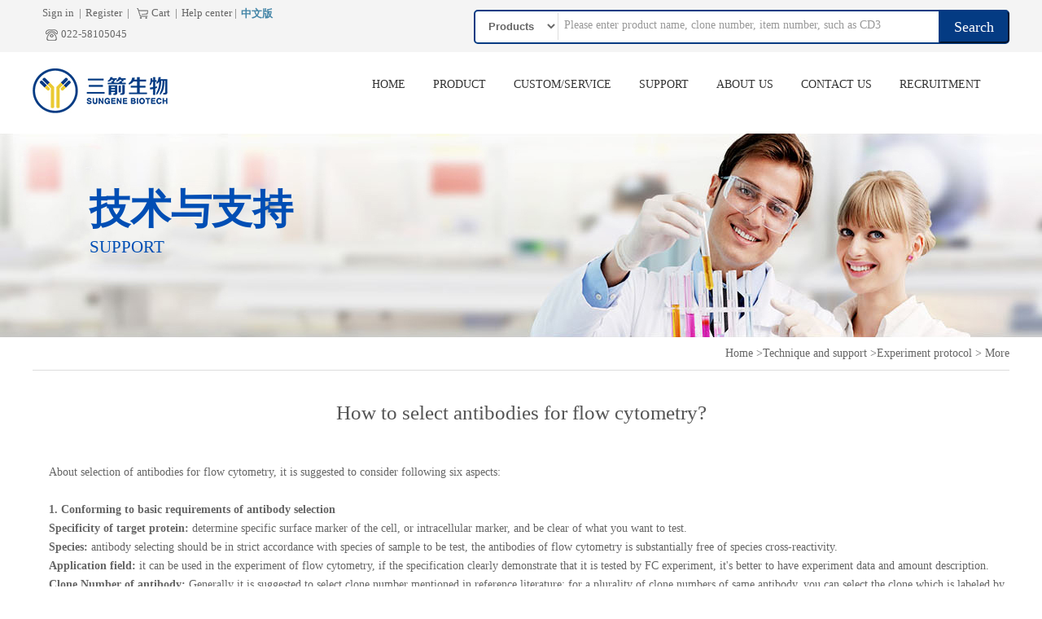

--- FILE ---
content_type: text/html; charset=utf-8
request_url: http://www.sungenebiotech.com/en/index.php?m=Content&a=details&catid=11&id=21
body_size: 4954
content:
<!DOCTYPE html PUBLIC "-//W3C//DTD XHTML 1.0 Strict//EN" "http://www.w3.org/TR/xhtml1/DTD/xhtml1-strict.dtd">

<html xmlns="http://www.w3.org/1999/xhtml" lang="zh-CN">
<head>
<title>三箭生物官网</title>
<meta http-equiv="Content-Type" content="text/html; charset=utf-8" />
<meta name="description" content="三箭生物官网" />
<meta name="keywords" content="三箭生物官网,三箭生物" />
<link rel="stylesheet" href="/en/Public/css/reset.css" />
<link rel="stylesheet" href="/en/Public/css/css.css" />
<link rel="stylesheet" href="/en/Public/css/style.css" />
<script type="text/javascript" src="/en/Public/js/jquery.js"></script>
<script type="text/javascript" src="/en/Public/js/jquery.nav.js"></script>
<script type="text/javascript" src="/en/Public/js/slideshow.js"></script>
</head>

<body>
<div class="container">
<div class="header">
  <div class="header_top">
  <div class="header_top_nei">
    <div class="header_top_1">
      <div class="header_top_1left">
        <p>
                    <span><a href="/en/index.php?m=Member&a=login">Sign in</a>&nbsp;&nbsp;|</span> 
          <span><a href="/en/index.php?m=Member&a=register">Register</a>&nbsp;&nbsp;|</span>
                    <span><img src="/en/Public/images/gwc.png"><a href="/en/index.php?m=Order&a=buycar&cls=4">Cart &nbsp;|</a></span> 
          <span><a href="/en/index.php?m=Page&a=page&catid=24&cid=25">Help center  |</a></span> 
          <b><a href="http://www.sungenebiotech.com/">中文版</a></b> 
        </p>
        <p><img src="/en/Public/images/dh.png">022-58105045</p>
      </div>
      <div class="header_top_1right">
        <div class="ssk"> <span>
          <select id="proid" class="ssk_xx">
            <option value="0">Products</option>
            <option value="51">Antibodies for flow cytometry</option>
            <option value="52">Functional antibodies</option>
            <option value="53">loading control antibodies</option>
            <option value="54">Tag antibodies</option>
            <option value="55">Pathology antibodies & Kits</option>
            <option value="56">Fluorescent/Enzyme-labeled secondary antibodies</option>
            <option value="58">Detection Products For Cell Apoptosis</option>
            <option value="59">Cell Cycle Detection Products</option>
            <option value="57">同型对照抗体</option>
          </select>
          </span> <span>
          <input type="text" value="Please enter product name, clone number, item number, such as CD3" onfocus="if(value=='Please enter product name, clone number, item number, such as CD3') {value=''}" onblur="if (value=='') {value='Please enter product name, clone number, item number, such as CD3'}" class="ssk_sr" id="searchname">
          </span> <span>
          <input type="button" value="Search" class="ss" onclick="searchproduct();">
          </span> 
          </div>
      </div>
      </div>
    </div>
    <div class="header_top_2">
      <div class="header_logo"> <a href="/en/index.php"><img src="/en/Public/images/logo.jpg"></a> </div>
      <div class="header_top_2right">
        <div class="nav">
          <ul>
            <li> <a href="/en/index.php">HOME</a> </li>
            <li> <a href="/en/index.php?m=Product&a=product&catid=2">PRODUCT</a> </li>
            <li> <a href="/en/index.php?m=Product&a=product_dzfw&catid=2">CUSTOM/SERVICE</a> </li>
            <li> <a href="/en/index.php?m=Page&a=page_support&catid=8&cid=20">SUPPORT</a> </li>
            <li> <a href="/en/index.php?m=Page&a=page&catid=3&cid=5">ABOUT US</a> </li>
            <li> <a href="/en/index.php?m=Page&a=page_contact&catid=5">CONTACT US</a> </li>
            <li> <a href="/en/index.php?m=Employ&a=employ">RECRUITMENT</a> </li>
          </ul>
        </div>
      </div>
    </div>
  </div>
</div>

<script type="text/javascript">  

$(document).ready(function(){  

    $(".nav a").each(function(){  

        $this = $(this);  

        if($this[0].href==String(window.location)){  

            $this.addClass("nav_hover");  

        }  

    });  

});  

function searchproduct(){

	var proid=$('#proid option:selected').val();

	var searchname=$('#searchname').val();

	window.location.href="/en/index.php?m=Product&a=product_list&catid=2&proid="+proid+"&searchname="+searchname+"";

}

</script> 
			<div class="cp_bg">
				<div class="bg_text">	
				<p class="bg_text_name">技术与支持</p>
					<p>SUPPORT</p>
								</div>			
			</div>

					<div class="cp_main">
						<div class="yem" id="lskt"><a href="/en/index.php">Home</a> ><a href="/en/index.php?m=Page&a=page_support&catid=8&cid=20">Technique and support ></a><a href="/en/index.php?m=Content&a=content_support&catid=11">Experiment protocol</a> > More</div>
						<div class="lskt_left" id="xwxx">
							<h3>How to select antibodies for flow cytometry?</h3>
										
										
									
								
							
							
						</div>
						<div class="about_right" id="news_zd" style="color:#666666;margin-bottom: 30px;">
							<div class="xwxx_main" style="line-height:23px;">
										About selection of antibodies for flow cytometry, it is suggested to consider following six aspects:<br />
<br />
<strong>1. Conforming to basic requirements of antibody selection</strong><br />
<strong>Specificity of target protein:</strong> determine specific surface marker of the cell, or intracellular marker, and be clear of what you want to test. <br />
<strong>Species: </strong>antibody selecting should be in strict accordance with species of sample to be test, the antibodies of flow cytometry is substantially free of species cross-reactivity.<br />
<strong>Application field: </strong>it can be used in the experiment of flow cytometry, if the specification clearly demonstrate that it is tested by FC experiment, it's better to have experiment data and amount description.<br />
<strong>Clone Number of antibody:</strong> Generally it is suggested to select clone number mentioned in reference literature; for a plurality of clone numbers of same antibody, you can select the clone which is labeled by most types of fluorescence.<br />
<strong><br />
2. Determine configuration parameter of flow cytometer</strong><br />
Before experiment of flow cytometry, it needs to determine flow cytometry model to be used according to indicator quantity of simultaneous detection, deploys parameters of instrument and consider following aspects:<br />
<strong>Lasers:</strong> for normal flow cytometry, it has two kinds of lasers: 488 nm and 633 nm separately; while you purchase flow cytometry, some machine is just installed with 488 nm laser for some reason; it should be remembered that machines with same model may not have same installation of lasers.<br />
<strong>Filter:</strong> i.e., several detection channels, they determine indicator quantities that you can simultaneously detect.<br />
<strong>Actual model of an instrument:</strong> it helps to confirm detection channels for another time. Same fluorescence in different flow cytometry, detection channels are not the same sometimes. <br />
<br />
<strong>3. Suggestion for fluorescence selection </strong><br />
<strong>Direct labeling or indirect labeling:</strong> for antigen expression of high abundance, it is better to choose direct labeling antibody; for antigen expression of low abundance, it is suggested to consider biotin-labeled antibody.<br />
<strong>Intensity of fluorescence:</strong>  fluorescence itself has difference between strong and weak, it needs to select appropriate fluorescence according to condition of antigen expression(strong or weak) and clustering situation. For example, if antigen expression of abundance is weak, or antigen clustering is insignificant, it is recommended to choose strong fluorescence, like PE, APC; on the contrary, for antigen expression of high abundance or obvious clustering, it is recommended to choose common weak fluorescence, like FITC (strength order of fluorescence: PE> APC> PE / Cy5> PerCP / Cy5.5> FITC).<br />
<strong>Selection of similar fluorescence: </strong>You can try to select new fluorescent, such as Alexa Fluor, eFluor, etc. Because such kind of fluorescence is quite bright, it has good laser stability, it is not sensitive for pH value, and it is water-soluble (e.g., Alexa Fluor488 has same detection channels with FITC, but the former is obviously better than the latter in fluorescence intensity and light sensitivity).<br />
<br />
<strong>4. Allocation rule of multicolor fluorescence</strong><br />
In multicolor analyzing program, it is restricted by many factors for selection and allocation of fluorescent antibodies, it is still a difficulty.<br />
<strong>No conflict for detection channels:</strong> it can only choose one kind of fluorescein for each detection channel, fluoresceins among channels can allocate randomly(e.g. for FL1, FITC-labeled antibody is selected, you cannot select Alexa Fluor488 labeled antibody again; while selection of PE or APC-labeled antibodies can be freely combined for other antibodies in the same experiment group). <br />
<strong>Fluorescence intensity:</strong> spectrum overlapping of various selected fluorescence should be as minimal as possible; otherwise, it will lead to greater compensation. For example, labeling PE/Cy5 and APC simultaneously, it will lead to over-compensation, it needs to replace with PE/Cy5.5 or PerCP/Cy5.5. The most commonly fluorescence allocation in application is: FITC, PE, PerCP, PerCP/Cy5.5, APC. <br />
<strong>allocation of multicolor fluorescence:</strong> because of rare types of fluorescein of individual antibody, multicolor analysis is often limited, it also need to consider products from a number of antibody companies to make a plan. Therefore, if it needs to analyze more than 5 colors, it is suggested to consult with technical support in SUNGENE BIOTECH.<br />
<br />
<strong>5. Antibody amount</strong><br />
For a product, it usually provides multiple types for your purchase, you can determine amount of antibody according to actual quantity of samples and recommended dosage in instruction:<br />
<strong>Cell number:</strong> typically, the sample quantity is 10^6~10^8 cells for one time of flow cytometry, it is recommended to count cell number of each sample, in order to ensure the best labeling of antibody; <br />
<strong>Packaging: </strong>if antibody counts test as its measurement unit, it needs to calculate the volume of antibody according to cell suspension volume in each test; for antibodies counting ug as a unit of measure, it needs to calculate volume of antibody added according to instruction.<br />
<br />
<strong>6.Selection for isotype control antibodies</strong><br />
Isotype control (Isotype Control) is used to eliminate background staining due to nonspecifically binding of antibody to cell surface, it is negative control of flow cytometry experiment in real sense, an essential part of flow cytometry experiment.<br />
<strong>Source:</strong> for isotype control, it should be same immunoglobulins which are derived from same genus(same hypotype, same subchain and same fluorescently label) of primary antibody, it also requires same dose of usage. Be sure to select accurate isotype control, manufacturers will give product number of isotype control antibody in instruction of fluorescent labeled primary antibody usually; <br />
<strong>Purified antibody:</strong> If they were purified primary antibody plus fluorescent-labeled secondary antibody, it should select same type of isotype control antibody corresponding to primary antibody (If they were purified CD3+PE-labeled secondary antibody + sample in the sample tube, it should be purified isotype control +PE-labeled secondary antibody + sample in the control tube).<br />							</div>
							<div style="text-align:center;"><a href="Javascript:history.go(-1);">Go back to previous page</a></div>
							<div class="xwxx_right_xy">
								<p>Previous chapter: &nbsp;None</p>
								<p>Next chapter: &nbsp;<a href="/en/index.php?m=Content&a=details&catid=11&id=24">Detection of cell ap...</a><span>Publication date： 2015-12-16 </span></p>
							</div>
						
							
						</div>
					</div>
<div class="footer">

							<div class="footer_1">

								<div class="footer_1_1">

									<ul>

										<li>

											<dl>

												<dt><b>Production center</b></dt>

												<dd><a href="/en/index.php?m=Product&a=first_classifction&catid=2&proid=51" title="Antibodies for flow cytometry">Antibodies for flow cytometry </a></dd>

												<dd><a href="/en/index.php?m=Product&a=first_classifction&catid=2&proid=52" title="Functional antibodies">Functional antibodies</a></dd>

												<dd><a href="/en/index.php?m=Product&a=first_classifction&catid=2&proid=53" title="Internal antibodies">Internal antibodies</a></dd>

												<dd><a href="/en/index.php?m=Product&a=first_classifction&catid=2&proid=54" title="Tag antibodies">Tag antibodies</a></dd>

												<dd><a href="/en/index.php?m=Product&a=first_classifction&catid=2&proid=55" title="Pathology antibodies & Kits">Pathology antibodies & Kits</a></dd>

												<dd><a href="/en/index.php?m=Product&a=first_classifction&catid=2&proid=56" title="Fluorescent and enzyme-labeled secondary antibodies">Fluorescent and enzyme ...</a></dd>

												<dd><a href="/en/index.php?m=Product&a=first_classifction&catid=2&proid=58" title="Detection Products for cell apoptosis">Detection Products for cell ...</a></dd>

												<dd><a href="/en/index.php?m=Product&a=first_classifction&catid=2&proid=59" title="Cell Cycle Detection Products">Cell Cycle Detection Products</a></dd>

											</dl>

										</li>

										<li>

											<dl>

												<dt><b>Customization/service</b></dt>

												<dd><a href="/en/index.php?m=Product&a=first_classifction&catid=2&proid=61" title="Antibody customized service">Antibody customized ...</a></dd>

												<dd><a href="/en/index.php?m=Product&a=first_classifction&catid=2&proid=62" title="Antibody Labeling service">Antibody Labeling service</a></dd>
                                                <dd><a href="/en/index.php?m=Product&a=first_classifction&catid=2&proid=298" title="Laboratory services of Flow cytometry">Laboratory services of ...</a></dd>	
											</dl>

										</li>

										<li>

											<dl>

												<dt><b>Technique and support</b></dt>

												<dd><a href="/en/index.php?m=Page&a=page_support&catid=8&cid=20" title="">FAQs</a></dd>

												<dd><a href="/en/index.php?m=Content&a=content_support&catid=11" title="">Experimental approach</a></dd>

	

												

											

											</dl>

										</li>

										<li>

											<dl>

												<dt><b>About us</b></dt>

												<dd><a href="/en/index.php?m=Page&a=page&catid=3&cid=5" title="">Company profile</a></dd>

												<dd><a href="/en/index.php?m=Page&a=page&catid=3&cid=4" title="">From CEO</a></dd>

												<dd><a href="/en/index.php?m=Page&a=page&catid=3&cid=6" title="">Certificates & Awards</a></dd>

												<dd><a href="/en/index.php?m=Content&a=news&catid=18&cid=19" title="">News</a></dd>

												

											

											</dl>

										</li>

										<li>

											<dl>

												<dt><b>Contact us</b></dt>

												<dd><a href="/en/index.php?m=Page&a=page_contact&catid=5" title="">Contact us</a></dd>

												<dd><a href="/en/index.php?m=Page&a=page_contact&catid=5#xlbk" title="">Sina weibo</a></dd>

												

											

											</dl>

										</li>

										<li>

											<dl>

												<dt><b>Recruitment</b></dt>

												<dd><a href="/en/index.php?m=Employ&a=employ#rcln" title="">Recruiting philosophy</a></dd>

												<dd><a href="/en/index.php?m=Employ&a=employ#zxns" title="">Online recruitment</a></dd>

												

											

											</dl>

										</li>

										<li style="border-right:0;">

										<img src="/en/Public/images/ewm.jpg"><span>Wechat</span>

										</li>

									

									</ul>

								</div>

							</div>

							<div class="footer_2">

								<div class="footer_2_1">

									<p>Copyright: 2008-2025 Tianjin SUNGENE BIOTECH Ltd.　Tianjin ICP No. 00000009</p>

									<p class="wb">

										<a href="#"><img src="/en/Public/images/xlwb.png"></a>

										<a href="#"><img src="/en/Public/images/txwb.png"></a>

										<a href="#"><img src="/en/Public/images/qqkj.png"></a>

										<a href="#"><img src="/en/Public/images/weixin.png"></a>

									</p>

								</div>

							</div>

						</div>

	



		

		</div>



</body>

</html>

--- FILE ---
content_type: text/css
request_url: http://www.sungenebiotech.com/en/Public/css/reset.css
body_size: 792
content:
/*css reset code */

/****  文字大小初始化,使1em=10px *****/
body {
font-size:62.5%;
} /* for IE/Win */
html>body {
font-size:10px;
} /* for everything else */

/*字体边框等初始化*/
body,div,dl,dt,dd,ul,ol,li,h1,h2,h3,h4,h5,h6,pre,form,fieldset,input,textarea,p,blockquote,th,td {
 padding: 0;
 margin: 0;
 }
table {
 border-collapse: collapse;
 border-spacing: 0;
 }
fieldset,img {
 border: 0;
 }
 img {
 display:block;
 }
address,caption,cite,code,dfn,th,var {
 font-weight: normal;
 font-style: normal;
 }
ol,ul {
 list-style: none;
 }
caption,th {
 text-align: left;
 }
h1,h2,h3,h4,h5,h6 {
 font-weight: normal;
 font-size: 100%;
 }
q:before,q:after {
 content:'';
 }
abbr,acronym { border: 0;
 }

a {
text-decoration:none;
}

--- FILE ---
content_type: text/css
request_url: http://www.sungenebiotech.com/en/Public/css/css.css
body_size: 35528
content:
@charset "utf-8";
/*整体定义*/
body {font-size:12px;font-family:'Microsoft YaHei',Arial; overflow-x:hidden;}
body,form,box,div,id,class,p,span,h1,h2,h3,h4,h5,h6,ul,li,ol,dl,dt,dd,em,input,textarea,label{margin:0; padding:0; font-style:normal;}
*{margin:0; padding:0;}
*{-webkit-text-size-adjust: none;/*这个是针对google浏览器12号以下字体不能用*/}

li{list-style:none;}
img{border:0;}
a {text-decoration:none;}
a:hover{text-decoration:none;color:#043b83;}
.clear{clear:both; height:0px; overflow:hidden;}
.left {float:left;}
.right{float:right;}
.center { text-align:center;}
input, select{
    outline: medium none;
    }

/*首页定义*/
body{background:#fff;margin:0px auto;padding:0px;}
#inner { width:100%; margin: 0 auto; }
.hot-event { padding: 476px 0 0; position: relative; }
    .hot-event .switch-tab { text-align: center; padding: 10px 0;position: absolute;z-index: 10;left: 50%;bottom:0px; }
        .hot-event .switch-tab a, .hot-event .switch-tab .current { margin: 0 2px; display: inline-block; width:10px; height:10px;border-radius:10px; background:#fff; font: 0/0 arial; color: transparent; overflow: hidden; vertical-align: top; }
        .hot-event .switch-tab .current { background:#043b83; }
    .hot-event .switch-nav { position: absolute; right: 12px; bottom: 0px; z-index: 2;left: 50%;margin-left: -590px; }
        .hot-event .switch-nav .i-prev { background-image: url(../images/xz.png);background-repeat:no-repeat; }
        .hot-event .switch-nav .prev {border-width: 1px;background:#043b83;margin-right:1px; }
        .hot-event .switch-nav .next {border-width: 1px 1px 1px 0; background:#043b83;}
        .hot-event .switch-nav .i-next { background-image: url(../images/xy.png);background-repeat:no-repeat; }
        .hot-event .switch-nav a { display: inline-block; padding: 7px 16px; background: rgba(0,0,0,.3);}
            .hot-event .switch-nav a:hover { background:#022e68; }
    .hot-event .event-item { height: 476px; width: 100%; position: absolute; z-index: 1; left: 0; top: 0; }
        .hot-event .event-item .banner { display: block; width:100%;height:476px;}
        .hot-event .event-item img { -webkit-box-reflect: below 0 -webkit-gradient(linear,0 0,0 100%,from(transparent),color-stop(85%,transparent),to(rgba(255,255,255,.2))); border: 0; }
.hide-clip { position: absolute!important; clip: rect(1px 1px 1px 1px); clip: rect(1px,1px,1px,1px); padding: 0!important; border: 0!important; height: 1px!important; line-height: 0!important; width: 1px!important; overflow: hidden; }
a { color: #4385a7; }
a { text-decoration: none; }
    a .ico { cursor: pointer; }
.ico { display: inline-block; width: 16px; height: 20px; vertical-align: middle; overflow: hidden; }


.container{width:100%;height:auto;background:#fff;font-family:"微软雅黑";font-size:13px;overflow:hidden;}
.header{width:100%;height:164px;}
.header_top_nei {width:100%;background:#f4f4f4; position:fixed; top:0; overflow:hidden;zoom:1; z-index:999;}
.header_top{width:100%;height:64px;background:#f4f4f4;}
.header_top_1{width:1200px;height:64px;margin:auto;}
.header_top_1left{width:360px;height:64px;float:left;color:#666666;padding-left:12px;}
.header_top_1left p{padding-top:8px;overflow:hidden;}
.header_top_1left p img{float:left;padding:2px 4px;}
.header_top_1left p span{display:block;float:left;padding-right:5px;}
.header_top_1left p span a{color:#666666;}
.header_top_1right{width:658px;height:64px;float:right;position:relative;}
.header_top_2{width:1200px;height:100px;margin:auto; padding-top:64px;}
.header_logo{float:left;}
.header_top_2 .header_logo img{margin-top:20px;}
.ssk{width:654px;height:38px;border:2px solid #043b83;border-radius:5px;margin-top:12px;background:#fff;box-sizing:content-box;}
.ssk_xx{width:100px;height:33px;margin:2px;background:#fff;border:none;border-right:1px solid #dddddd;text-indent:10px;color:#666666;font-size:13px;font-weight:bold;}
.ssk_sr{width:462px;height:33px;line-height:38px;border:none;color:#999999;font-size:14px;font-family:"微软雅黑";text-indent:5px;}
.ss{width:87px;height:40px;background:#043b83;color:#fff;font-size:18px;border-color:#043b83;font-family:"微软雅黑";cursor:pointer;float:left;position:absolute;top:13px;right: 0px;border-radius: 0px 5px 5px 0px;}
.ssk span{float:left;}
.ssk option{}
.header_top_2right{width:800px;height:100px;float:right;}
.nav{height:43px;margin-top:32px;}
.nav ul li{float:left;padding:0 17px;text-align:center;color:#333333;font-size:14px;}
.nav ul li a{color:#333333;}
.nav ul li a:hover{color:#043b83;border-bottom:2px solid #043b83;padding-bottom: 8px;}
.nav ul li span{display:block;text-align:center;color:#999999;font-size:10px;}
.kslj{width:201px;height:464px;position: absolute;top: 12px;z-index: 10;right: 50%;margin-right: -600px;background:url(../images/kslj_bg.png) no-repeat;}
.kslj dt{height:61px;line-height:61px;text-align:center;color:#fff;font-size:22px;font-family:"黑体";border-bottom:1px solid #86a0c1;}
.kslj dd{height:49px;line-height:49px;text-align:center;color:#fff;font-size:16px;border-bottom:1px solid #3f689e;}
.kslj dd a{color:#fff;display:block;}
.main{width:100%;height:auto;background:#fff;}
.main_1{width:1198px;height:297px;margin:auto;margin-top:31px;border:1px solid #dddddd;}
.main_1left{width:200px;height:297px;float:left;background:url(../images/index_main_1.jpg) no-repeat;}
.main_1right{width:998px;height:297px;float:left;}
.main_1right ul li{width:248px;height:148px;float:left;border-left:1px solid #dddddd;border-bottom:1px solid #dddddd;}
.main_1right ul li dl{margin-left:30px;margin-top:12px;}
.main_1right ul li dt{color:#333333;font-size:15px;font-weight:bold;}
.main_1right ul li dt a,.main_1right ul li dt a:hover{color:#333333;}
.main_1right ul li dd{color:#888888;font-size:13px;line-height:18px;overflow: hidden;white-space: nowrap;text-overflow: ellipsis;}
.main_1right ul li	a{color:#888888;}
.main_1right ul li a:hover{color:#043b83;}
.main_1left_1{width:169px;height:267px;margin:auto;margin-top:20px;}
.main_1left_1 .p1{color:#fff;font-size:26px;font-family:Arial;}
.main_1left_1 .p2{width:43px;height:2px;background:#fff;margin-left:3px;margin-top:15px;}
.main_1left_1 .p3{color:#fff;font-size:16px;margin-top:10px;}
.main_1left_1 .p4{margin-top:125px;font-size:12px;text-align:center;}
.main_1left_1 .p4 a{color:#fff;border-bottom:2px solid #fff;margin-right:5px;}
.main_2{width:1200px;height:330px;overflow:hidden;margin:auto;margin-top:21px;}
.main_2_1{width:461px;height:300px;float:left;margin-right:30px;}
.main_2_2{width:372px;height:300px;float:left;margin-right:30px;position:relative;}
.main_2_3{width:306px;height:300px;float:left;position:relative;}
.main_bt{width:100%;height:17px;background:url(../images/bt_bg.jpg);}
.main_bt_left{width:200px;height:17px;line-height:17px;text-indent:8px;background:#fff;color:#333333;font-size:16px;}
.main_bt_left img{float:left;}
.main_2_1_nr{width:100%;height:263px;margin-top:20px;}
.zhjz_1{width:100%;height:81px;margin-bottom:10px;}
.zhjz_1 p{float:left;}
.zhjz_1left{width:151px;height:81px;float:left;}
.zhjz_1left img{width:151px;}
.zhjz_1right{width:197px;height:81px;float:left;margin-left:10px;}
.zhjz_1right span{color:#999999;font-size:12px;display:block;padding-bottom:5px;}
.zhjz_1right p{color:#666666;font-size:14px;}
.zhjz_1right a{color:#999999;}
.zhjz_1right a:hover{color:#043b83;}
.main_2_1_nr ul li{color:#666666;font-size:14px;text-indent:15px;padding-top:14px;}
.main_2_1_nr ul li img{float:left;padding-top:7px;}
.main_2_1_nr ul li a{color:#666666;}
.main_2_1_nr ul li a:hover{color:#043b83;}
.main_2_1_nr1{margin-top:20px;}




.footer{width:100%;height:auto;float:left;}
.footer_1{width:100%;height:auto;background:#f4f4f4;}
.footer_1_1{width:1200px;height:auto;margin:auto;overflow:hidden;}
.footer_1_1 ul li{/*width:170px;*/height:auto;border-right:1px solid #dddddd;margin-top:20px;float:left;}
.footer_1_1 ul li dl{padding: 0 20px 0 17px;    margin-bottom: 20px;}
.footer_1_1 ul li dl dt{color:#333333;padding-bottom:15px;}
.footer_1_1 ul li dl dd{color:#666666;font-size:12px;line-height: 20px;}
.footer_1_1 ul li dl dd a{color:#666666;}
.footer_1_1 ul li img{margin:auto;}
.footer_1_1 ul li span{text-align:center;display:block;width:170px;color:#666666;font-size:14px;padding-top:5px;}
.footer_1_1 ul li dl dd a:hover{color:#043b83;}
.footer_2{width:100%;height:51px;background:#444444;}
.footer_2_1{width:1200px;height:51px;margin:auto;}
.footer_2_1 p{line-height:51px;float:left;color:#cccccc;font-size:12px;}
.footer_2_1 p a{float:left;margin-left:15px;}
.footer_2_1 .wb{float:right;margin-top:17px;}








.cl:after { content: "."; display: block; height: 0; clear: both; visibility: hidden; }
.cl { zoom: 1; }
.frame { margin-bottom: 10px; border: 1px solid #e1e1e1; background: #FFF; }
.title { padding: 0 10px; height: 32px; font-size: 14px; font-weight: 700; line-height: 32px; overflow: hidden; }
.block { margin: 10px 10px 0; }
.temp { margin: 1px; }
.slideshow { clear: both; }
.slideshow li { position: relative; overflow: hidden;}
.slideshow span.title { position: absolute; bottom: 0; left: 0; margin-bottom: 0; width: 100%; height: 40px; line-height: 40px; font-size: 14px; text-indent: 10px; }
.slideshow span.title, .slidebar li {color: #FFF; overflow: hidden;border-radius:8px; }
.slidebar li { float: left; margin-right: 1px; width: 8px; height: 8px;text-align: center; font-size: 50px; cursor: pointer;border-radius:8px; }
.slidebar li.on { background: rgba(255,255,255,0.5); border-radius:8px;color: #000; font-weight: 700; }
ul, li { list-style: none;}
.frame { background: none; border: 0px solid #fff; margin-bottom: 0px; }
.temp { margin: 0; }
.slidebar { position: absolute;left: 415px; bottom:14px;}
.slideshow span.title, .slidebar li { background: #fff; margin-right:6px;color: #FFF; overflow: hidden; }
.slidebar li.on { background:#043b83; color:#043b83; font-weight: 700; }
.slideshow SPAN.title { text-indent: 0px; background:rgba(0, 0, 0, 0.5) none repeat scroll 0 0 !important;border-radius:0px;}
.block { margin: 0;position: relative; }
#frameHlicAe { margin: 0px !important; border: 0px !important; }
.comiis_wrap960, .comiis_wrapad { margin: 0 auto; width: 960px; }
.comiis_wrapad { margin-top: 10px; }
.comiis_wrapad { overflow: hidden; }
.comiis_wrapad img { float: left; margin-top: 0px; }
#slidesImgs li{ width: 461px; height: 263px; display: none; padding-top:0;}
#slidesImgs li.on{padding-top:0;}

.cp_bg{height:250px;background:url(../images/cp_bg2.jpg) no-repeat;background-position:50% 50%;position:relative;}
.bg_text{width: 268px;height: 85px;position: absolute;left: 50%;margin-left: -530px;top: 60px;}
.bg_text p{color:#004eb4;font-size:21px;}
.bg_text .bg_text_name{color:#004eb4;font-size:50px;font-weight:bold;}
/*产品*/

.cp_main{width:1200px;height:auto;margin:0 auto;}
#cx-main span{text-align: center;width: 100%;display: block;font-size: 25px;color: #555555;padding-top: 20px;}
#cx-main p{margin-top:20px;margin-bottom:30px;}
.yem{width:1200px;height:40px;line-height:40px;border-bottom:2px solid #004db1;text-align:right;color:#666666;font-size:14px;}
.yem a{color:#666666;}
.cp_main_1{height:52px;background:red;line-height:52px;text-align:left;background:#fff;}
.cp_main_1 img{float:left;line-height:52px;padding-top: 16px;padding-right: 8px;}
.cp_main_1 span{float:left;color:#0051bc;font-size:22px;}
.cp_main_1 .img1{  padding-top: 25px;padding-left: 8px;}
.cp_main_zt{overflow:hidden;border-bottom:2px solid #004db1;}
.cp_main_zt ul {  margin-left: -10px;margin-right: -10px;float: left;  margin-bottom: 20px;}
.cp_main_zt ul li{width:283px;height:436px;border:1px solid #cbd2db;background:#f9fcff;float:left;margin-left:10px;margin-right:10px;margin-bottom:20px;}
.zt_1{width:255px;height:auto;margin:0 auto;margin-top:14px;}
.zt_1 dt a{width:255px;height:30px;color:#fff;line-height:30px;text-indent:10px;background:url(../images/zt_1img2.jpg) no-repeat;display:block;}
.zt_1 dd{width:253px;height:28px;line-height:28px;color:#6386b4;font-size:13px;border:1px solid #cbd2db;text-indent:10px;margin-top:10px;overflow: hidden;}
.zt_1 dd a{display:block;background:#fefbf6 url(../images/zt_dd.png) no-repeat;  background-position: 240px;}
.zt_1 dd a:hover{background:#fafeff url(../images/zt_dd.png) no-repeat;  background-position: 240px;}
#yiqi{height:auto;border-bottom:0;clear: both;}
#yiqi li{height:245px;}
#dzfw{clear: both;height:auto;}

#lskt{border-bottom:1px solid #dddddd;}
.lskt_left,.lskt_right{margin-top:17px;margin-bottom:30px;}
.lskt_left{width:238px;height:auto;float:left;}
.lskt_right{width:937px;height:auto;float:right;border:1px solid #dddddd;position:relative;}.lskt_right table{border:1px solid #fff;}.lskt_right table img{margin:auto;}
.lskt_right dl{margin:18px;color:#666666;}
.lskt_right dt{color:#6386b4;font-size:16px;font-weight:bold;padding-bottom:15px;}
.lskt_right dd{color:#666666;font-size:14px;line-height:27px;word-break: break-all;padding-bottom:36px;}
.lskt_right a {color: #6386b4;font-size: 14px;padding-left: 25px;margin-bottom: 20px;display: block;}
.lskt_right a span{font-weight:bold;}
.lskt_right dl strong{line-height:28px;}
.lskt_left_top{width:238px;height:40px;line-height:40px;text-align:center;color:#fff;font-size:15px;font-weight:bold;background:url(../images/cplb_bg.jpg) no-repeat;}
#kxs_right{width:932px;height:auto;float:right;}
#kxs_right ul li{width:932px;height:197px;  border-bottom: 1px dashed #cccccc;}
#kxs_right .kxs_left{width:158px;height:158px;background:#f9f9f9;border:1px solid #dddddd;float:left;margin-top:17px;}
#kxs_right .kxs_left img{margin:0 auto;padding-top:45px;}
#kxs_right .kxs_right{width:749px;height:158px;float:right;margin-top: 22px;}
#kxs_right .kxs_right dt{font-size:20px;padding-bottom:18px;}
#kxs_right .kxs_right dt a{color:#043b83;}
#kxs_right .kxs_right dd{color:#333333;font-size:14px;font-weight:bold;line-height: 25px;}
#kxs_right .kxs_right dd span{color:#555555;font-size:14px;font-weight: normal;}
#kxs_right .kxs_right dd	i{font-style:normal;color:#043b83;}
.kxs_fy{margin-bottom:58px;margin-top:40px;float:left;width: 100%;position: relative;}
.kxs_fy .current{padding: 10px 15px;color:#245c94;border:1px solid #245c94;font-size: 14px;}
.kxs_fy a{padding:10px 15px;border:1px solid #dddddd;color:#666666;font-size:14px;}
.kxs_fy a:hover{color:#245c94;border:1px solid #245c94;}
#kxs_top{border:0;}
.kxs_xx_left{width:962px;height:auto;border:1px solid #dddddd;float:left;overflow:hidden;margin-bottom:20px;}
.kxs_xx_main{width:913px;height:auto;margin:auto;margin-top:10px;margin-bottom:-2px;}
.kxs_xx_main_1{overflow:hidden;}
.kxs_xx_main_1 h3{height:45px;line-height:45px;border-bottom: 1px dashed #cccccc;color:#043b83;font-size:16px;}
.kxs_xx_main_1 h3 a{float:right;padding-top: 10px;}
.kxs_xx_main_1 h3 a img { float:right; vertical-align:middle; padding-left:10px; margin-top:10px;}
.kxs_xx_main h4{color:#666666;font-size:16px;height:45px;line-height:45px;border-bottom: 1px dashed #cccccc;font-weight:bold;}
.kxs_xx_main_1 p{width:275px;height:240px;border:1px solid #dddddd;float:left;margin-right:10px;margin-top:19px;}
.kxs_xx_main_1 ul li{width:186px;margin-top:15px;margin-right:27px;float:left;margin-bottom:40px;}
.kxs_xx_main_1 ul li span{color:#666666;font-size:12px;}
.kxs_xx_main_2{color:#666666;}
.kxs_xx_main_2 ul li{margin-top:15px;border-bottom: 1px dashed #cccccc;padding-bottom:15px;}
.kxs_xx_main_2 h5{color:#eaca32;font-size:16px;padding-bottom:5px;background:url(../images/h5_bg.png) no-repeat;background-position-y: 4px;text-indent: 10px;}
.kxs_xx_main_2 label{width:170px;display: block;float: left;text-align: right;}
.kxs_xx_main_2 p{line-height:31px;overflow: hidden;}
.kxs_xx_main_2 p span{   display: block;height: auto;float: left;width: 700px;line-height: 20px;padding-top: 7px;}
.xx_tx{margin-bottom:40px;overflow:hidden;margin-top:20px;word-break: break-all;}
.tx_left{width:294px;height:365px;border:1px solid #dddddd;float:left;}
.tx_right{float:right;width:590px;}
.kxs_xx_main_2 .tx_right p span{width:130px;color:#666666;font-size:13px;font-weight:bold;float:left;}
.tx_left_1{margin:10px;}    
.tx_left_1 span{padding-top:10px;float:left;}
.xgcp{width:190px;height:60px;margin:0 auto;margin-top:15px;word-break: break-all;}
.xgcp .p2{width:160px;}
.xgcp p{float:left;width:30px;height:60px;}
.xgcp p img{padding:4px;}
.xgcp p a{color:#666666;font-size:12px;}


.kxs_xx_right{width:215px;height:auto;float:right;margin-bottom: 20px;}
.kxs_xx_right1{width:213px;height:243px;border:1px solid #dddddd;}
.kxs_xx_right1_1{width:213px;height:30px;background:#f4f4f4;border-bottom:1px solid #dddddd;}
.kxs_xx_right1_1 span{width:50%;display:block;float:left;text-align:center;line-height:30px;color:#666666;font-size:14px;font-weight:bold;}
.kxs_xx_right1_2{width:190px;height:109px;margin:0 auto;margin-top:4px;border-bottom: 1px dashed #cccccc;}
.kxs_xx_right1_2 p{width:190px;height:30px;line-height:30px;text-indent:10px;margin-top:6px;}
.kxs_xx_right1_2 p label{width:80px;height:30px;background:#f4f4f4;display:block;float:left;color:#043b83;font-size:12px;font-weight:bold;}
.kxs_xx_right1_2 p input{vertical-align: middle;margin-bottom:2px;margin-right: 2px;margin-right: 8px;}
.kxs_xx_right1_2 p span{color:#043b83;font-weight:bold;font-size:14px;float:right;}
.kxs_xx_right1_3{height:30px;line-height:30px;background:#f1f1f1;text-align:center;color:#666666;font-size:12px;margin-top:5px;}
.kxs_xx_right1 a{width:195px;height:40px;display:block;line-height:40px;text-align:center;color:#ffffff;font-size:15px;font-weight:bold;margin:0 auto;background:#eaca32 url(../images/gwc_2.png) no-repeat;  background-position: 38px 13px;margin-top:5px;}
#kksxx_right2{margin-top:18px;height:auto;width:213px;border:1px solid #dddddd;}
#kxs_xx_right1_2_1{height:122px;margin-bottom:25px;}
#kxs_xx_right1_2_1 p{color:#666666;font-size:13px;line-height:22px;word-break: break-all;text-indent:0;}



.about_right{float:left;margin-top:17px;margin-left:20px;margin-bottom:30px;color: #666666;font-size: 14px;}.about_right table{border: 1px solid #666666;}.about_right table td{line-height: 25px;padding: 10px;}.about_right img{margin:auto;}
.about_right_top{margin-top:56px;width:925px;}
.about_right_top p{color:#666666;font-size:14px; line-height:25px;text-align: justify;padding-bottom:28px;  border-bottom: 1px dashed #cccccc;text-indent:2em;}
.about_right_main{margin-top:52px;overflow:hidden;}
.about_right_main img{float:left;overflow:hidden;}
.about_main_text{width:77px;float:left;height:269px;}
.about_main_text p{width:24px;text-align:center;margin:auto;color:#004eb4;font-size:25px;padding-top:75px;}
.about_img{float:left;}
.about_right_main1{margin-bottom:62px;overflow:hidden;}
.speech_right_top{width:925px;color:#666666;font-size:14px;  line-height:25px;text-align: justify;text-indent:2em;margin-top:56px;margin-bottom:105px;}
.speech_right_top h3{color:#004eb4;font-size:18px;}
.speech_right_top h4{color:#6386b4;font-size:18px;font-weight:bold;}
.speech_right_top img{margin-top:74px;}
.glory_main_top{margin-left:65px;width:700px;}
.glory_main_top p img{float:left;margin-right:10px;margin-top:37px;}
.glory_main_top .glory_top_img{margin-right:-10px;overflow:hidden;}
#glory_right{margin-bottom:0px;}
.glory_main_1{width:460px;float:left;margin-bottom:60px;}
.glory_main_1 p{text-indent:0px;text-align: left;padding-bottom:30px;}
.glory_main_1 p span{display:block;}
.glory_main_2{width:200px;float:right;}
.glory_main_2  img{margin-top:10px;}
#talent_right{margin-bottom:45px;}
#talent_right h4{text-align:center;padding-bottom:32px;text-indent:0px;}
#talent_right p{padding-bottom:28px;border-bottom: 1px dashed #cccccc;}
.talent_main h4{color:#6386b4;font-size:18px;font-weight:bold;text-align:center;}
.talent_main1{margin-bottom:66px;}
.talent_main_title{height:40px;line-height:40px;background:#ffffed;margin-top:35px;}
.talent_main_title label{color:#043b83;font-size:16px;margin-right:30px;}
.talent_main_content{margin-top:23px;position:relative;}
.talent_main_content a{width:97px;height:34px;line-height:34px;text-align:center;background:#043b83;display:block;position:absolute;bottom:0px;right:66px;color:#ffffff;font-size:14px;line-height:}
.talent_main_content ul li{width:700px;color:#58585a;font-size:14px;line-height:27px;}
.talent_fy{margin-bottom:98px;float:right;}
.talent_fy .current{padding: 10px 15px;color:#245c94;border:1px solid #245c94;font-size: 14px;}
.talent_fy a{padding:10px 15px;border:1px solid #dddddd;color:#666666;font-size:14px;}
.talent_fy a:hover{color:#245c94;border:1px solid #245c94;}
.talent_fy .talent_fyxz{color:#245c94;border:1px solid #245c94;}

#support{width:931px;}
.support_right_top{border-bottom: 1px dashed #cccccc;}
.support_right_top h4{color:#043b83;font-size:18px;font-weight:bold;padding-top:19px;}
.support_right_top h4 img{float:left;  padding-top: 4px;padding-right: 5px;}
.support_right_main{margin-left:86px;margin-top:28px;font-size:14px;overflow:hidden;padding-bottom:47px;}
.support_left{width:608px;float:left;}
.support_left dl dt{color:#004eb4;}
.support_left dl dd{color:#666666;line-height: 25px;padding-bottom:25px;}
.support_right{float:right;}
.support_text{width:100%;float:left;margin-right:25px;}
.support_text a{display:block;  line-height:35px;color:#666666;border-bottom: 1px dashed #dedede;}
.support_text a:hover{color:#043b83;}
.as{margin-right:0px;width:240px;}
#support_xz{border:0px;}
#support_xz .talent_fy{float:right;margin-top: 20px;}
#news{padding-bottom:31px;border-bottom: 1px dashed #cccccc;overflow:hidden;}
.news_top{margin-left:105px;margin-top:54px;}
.news_top_left{width:286px;height:194px;background:#eaeaea;border-radius:10px;overflow:hidden;float:left;}
.news_top_left_1{width:276px;height:184px;margin:5px;background:#fff;}
.news_top_right{width: 299px;height: 166px;float: left;margin-left: 25px;margin-top: 5px;}
.news_top_right span{overflow: hidden;white-space: nowrap;text-overflow: ellipsis;display: block;color:#043b83;font-size: 18px;}
.news_top_right p{color:#666666;font-size:13px;padding-top:10px;    line-height: 20px;}
.news_top_right a{width:94px;height:30px;color:#fff;line-height:30px;text-align:center;background:#043b83;display:block;float:right;margin-top:20px;}
.news_main{margin-top:22px;margin-left:106px;width:626px;}
.news_main ul li{line-height:40px;}
.news_main ul li span{float:right;}
.news_main ul li a{color:#333333;font-size:14px;}
.news_main ul li a:hover{color:#043b83;}
#news_zd .talent_fy{margin-top:50px;margin-left:106px;}
.contact_top{width: 850px; height: auto;margin-top: 55px;margin-left: 32px;overflow: hidden;}
.contact_top_left{float:left;width:100%;height:auto;}
.contact_top_right{float:left;margin-left:45px;margin-top:36px;color:#666666;}
.contact_top_right ul li{list-style:disc;line-height: 28px;}
.contact_top_right ul li span{font-weight:bold;}
.contact{padding-bottom:52px;border-bottom: 1px dashed #cccccc;overflow:hidden;}
.contact_main p{text-align:center;padding:88px 0px;color:#043b83;font-size:14px;font-weight:bold;}
.contact_main p a{color:#666666;  font-weight: normal;}
.land_main{height: 100%;background:url(../images/land_bg.jpg) no-repeat;background-size: cover;overflow:hidden;}
.land_main_1{width:540px;height:329px;background:url(../images/land_dl.png) no-repeat;margin:auto;margin-top:40px;color:#043b83;-webkit-box-shadow: #666 0px 0px 10px;-moz-box-shadow: #666 0px 0px 10px;box-shadow: #666 0px 0px 10px;}
.land_main_top{color:#043b83;font-size:18px;padding-left:33px;padding-top:42px;}
.land_main_top span{font-size:13px;}
.land_main_top span a{color:#043b83;}
.land_main_dl{margin-left:10px;margin-top:47px;}
.land_main_dl p{margin-bottom:9px;overflow: hidden;}
.land_main_dl p label{width: 83px;line-height:38px;display: block;float: left;text-align: right;font-weight:bold;padding-right:3px;}
.land_main_dl p label .Validform_checktip{margin-left: 8px;height: auto;overflow: hidden;color: #999;font-size: 12px;line-height: 15px;margin-top:0px;}
.land_main_dl p span{padding-left:25px;margin-top:5px;font-weight:bold;display: block;float: left;}
.land_main_dl p a{font-weight:bold;color:#043b83;text-decoration:underline;}
.land_main_dl p strong{padding-top: 9px;display: block;}
.land_main_dl .Validform_wrong{margin-left: 0px;}
.land_main_dl p input{width:250px;height:38px;line-height:38px;float:left;border:1px solid #fff;text-indent:5px;color:#666666;font-size:15px;}
.land_main_dl .land_tj{color:#fff;font-size:24px;font-weight:bold;border:0;font-family:"微软雅黑";background:url(../images/land_tjbg.jpg) no-repeat;cursor: pointer;margin-left:55px;margin-top:15px;}
.land_main_dl .zc_mm{margin-bottom:9px;}
.land_main_dl .zc_srmm{color:red;}
.land_main_dl .zc_yzm{margin-bottom:0px;}
.land_main_dl .zc_yzm input{width:154px;}
.land_main_dl .zc_yzm span{padding-left:5px;margin-top:0px;}
.land_main_dl .zc_xy{margin-left:5px;margin-bottom:0px;}
.land_main_dl .zc_xy input{width:15px;height:15px;vertical-align: middle;margin-top:12px;}
.land_main_dl .zc_xy label{width:430px;}
.land_main_dl .zc_tj{margin-left:72px;margin-top:5px;line-height:38px;}
.zc p label{width:140px;}
.zc_zh{height:450px;background:url(../images/zc_bg.png) no-repeat;}
.js_main1{width:930px;overflow:hidden;float:left;margin-top:18px;padding-bottom:20px;border-bottom: 1px dashed #cccccc;}
.js_main1_left{width:517px;float:left;color:#666666;font-size:16px;}
.js_main_part{margin-bottom:53px;}
.js_main_part h4{color:#004eb4;font-size:18px;font-weight:bold;padding-bottom:38px;}
.js_main_part h5{font-weight:bold;padding-bottom:10px;}
.js_main_part p{text-indent:2em;}
.js_main_part dl dt{padding-top:18px;}
.js_main_part dl dd{padding-top:19px;text-indent:7px;}
.js_main1_right{float:right;}
.js_main1_right_a{width:397px;height:337px;background:#f6f6f6;}
.js_main1_right_a h3{width:397px;height:30px;line-height:30px;font-size:18px;color:#fff;font-weight:bold;text-align:center;background:url(../images/zc_1bg.jpg) no-repeat;}
.js_main1_right_ct{height:303px;background:#fff;margin:3px;margin-top:0px;}
.js_main1_right_ct dl{padding-top:12px;overflow:hidden;font-size:14px;color:#666666;margin:0px 5px;}
.js_main1_right_ct dl dt{padding-top:15px;font-weight:bold;}
.js_main1_right_ct2{width:394px;height:183px;margin-top:15px;float:right;}
.js_main2{clear: both;overflow: hidden;margin-bottom:100px;}
.js_main2_left{width:257px;float:left;}
.js_main2_right{width:670px;float:left;margin-top:36px;}
.js_main2_right h4{text-align:center;color:#004eb4;font-size:18px;font-weight:bold;}
.js_main2_right p{text-indent:2em;color:#666666;font-size:14px;padding-top:25px;line-height:21px;text-align: justify;}





#xwxx{width:100%;margin-top:38px;}
#xwxx h3{text-align:center;font-size: 25px;color: #555555;}
.xwxx_main{overflow:hidden;}.xwxx_main p span{display:block;text-align:center;}
.xwxx_right{margin:30px;}
.xwxx_right_list{width:800px;float:left;text-indent:2em;clear: both;margin-top:38px;color:#333333;font-size:14px;line-height:25px;}
.xwxx_right p{width:297px;}
.xwxx_top{width:371px;height:251px;}
.xwxx_top_1{width:361px;height:241px;}
.xwxx_top_1 img{width:100%;height:100%;}
#news_zd  .talent_fy{margin-top:80px;text-indent:0px;margin-left:0px;}
.xwxx_right_xy{margin-top:30px;color:#666666; clear: both;}
.xwxx_right_xy span{float:right;}
.xwxx_right_xy p a{color:#043b83;}


.pws_filter_panel{margin-top:10px;}
.pws_left{float:left;color:#6386b4;font-size:13px;font-weight: bold;}
.pws_right{float:left;}
.FacetClassification{float:left;margin-left:5px;border: 1px solid #245c94;}
.pws_attr{float:left;padding: 0px 5px;font-weight: bold;color:#666666;}
.pws_items{float:left;background:#245c94;color:#fff;padding: 0px 5px;}
.pws_items a{padding-left:5px;color:#999999;}


.nav ul li .nav_hover{color:#043b83;border-bottom:2px solid #043b83;padding-bottom: 8px;}








/*会员中心*/
.hy-main{width:100%;height:auto;}
.hy-main-top{height:37px;background:#eeeeee;border-top:1px solid #626873;}
.hy-main-top-1{width:1030px;height:auto;margin:auto;}
.hy-nav{height:38px;}
.hy-nav ul{margin:0 -10px;}
.hy-nav ul li{height:36px;border:1px solid #004eb4;float:left;line-height:36px;text-align:center;margin:0px 10px;}
.hy-nav ul li a{color:#666666;font-size:18px;display:block;text-indent:35px; padding: 0 5px;}
.hy-main-1{width:830px;height:auto;margin:auto;background:#fff;margin-top:77px;position:relative;}
.hy-main-zh{width:750px;height:161px;border:1px solid #e5e5e5;}
.hy-main-zh h5{height:29px;line-height:29px;background:#f4f4f4;color:#043b83;font-size:16px;font-weight:bold;text-indent:10px;}
.hy-main-zh p{color:#666666;font-size:14px;font-weight:bold;padding-top:10px;}
.hy-main-zh-1{margin-top:28px;margin-left:19px;}
.hy-main-dd{width:750px;height:auto;margin-top:11px;margin-bottom:97px;}
.hy-main-dd h5{height:35px;line-height:35px;color:#043b83;font-size:16px;font-weight:bold;}
.hy_sy{background:url(../images/hy_sy1.png) no-repeat center left;}
.hy_sy.focus{background:#004eb4 url(../images/hy_sy2.png) no-repeat;background-position:5px;color:#fff;}
.hy_zh{background:url(../images/hy_zh1.png) no-repeat;background-position:5px;}
.hy_zh.focus{background:#004eb4 url(../images/hy_zh2.png) no-repeat;background-position:5px;color:#fff;}
.hy_dd{background:url(../images/hy_dd1.png) no-repeat;background-position:5px;}
.hy_dd.focus{background:#004eb4 url(../images/hy_dd2.png) no-repeat;background-position:5px;color:#fff;}
.hy_gwc{background:url(../images/hy_gwc1.png) no-repeat;background-position:5px;}
.hy_gwc.focus{background:#004eb4 url(../images/hy_gwc2.png) no-repeat;background-position:5px;color:#fff;}
.hy_fk{background:url(../images/hy_fk1.png) no-repeat;background-position:5px;}
.hy_fk.focus{background:#004eb4 url(../images/hy_fk2.png) no-repeat;background-position:5px;color:#fff;}
.hy-main-dd table{width:100%;border:1px solid #e5e5e5;}
.hy-main-dd table td{border-right:1px solid #e5e5e5;font-size:14px;color:#666666;}
.hy-main-dd table td .xj-dz{height: 30px;margin: 10px 10px;border: 1px solid #e5e5e5;width: 250px;height: 38px;line-height: 38px;text-indent:5px;}
.hy-main-dd table .xz-dz-mr{text-indent:70px;}
.xz-dz-main tr{text-indent:30px;}
#dosubmit{width: 76px;height: 31px;border: 1px solid #e5e5e5;background: #fff;color: #004eb4;font-size: 14px;font-weight: bold;font-family: "微软雅黑";cursor: pointer;margin-right: 7px;margin: 10px 0px 10px 40px;}
.hy-item1 .hy-item-1{width:350px;color:#043b83;font-size:16px;font-weight:bold;text-indent:10px;}
.hy-item-2{width:116px;}
.hy-item-3{width:128px;}
.hy-main-dd table .hy-item-4{width:151px;border-right:0px;}
.hy-item1{height:29px;background:#f4f4f4;}
.hy-item2{text-align:center;height:53px;line-height:53px;color:#666666;font-size:14px;font-weight:bold;}
.hy-item3{text-align:center;height:30px;line-height:30px;color:#666666;font-size:14px;font-weight:bold;border-top: 1px dashed #dedede;}
.hy-item2,.hy-item3 a{color:#666666;}
.hy-item3 a:hover{text-decoration: underline;}
.hy-item3 .hy-item-2,.hy-item3 .hy-item-3{font-weight:normal;}
.hy-item3 .ckdd{text-indent:50px;}
.hy-item3 .ckdd a{color:#043b83;text-decoration:none;}
.hy-item1 .hy-item-4{color:#999999;font-size:13px;text-align:center;font-weight:bold;}
.cart-tj{bottom:0;right:-75px;color:#004eb4;font-size:14px;font-weight:bold;float:right;margin-bottom:50px;}
.cart-tj p input{width:130px;height:38px;background:#004eb4;border:0;cursor: pointer;display:block;text-align:center;line-height:38px;color:#fff;font-size:18px;font-weight:bold;margin-top:10px;}
.cart-main .hy-item3 a:hover{text-decoration:none;color:#004eb4;}
.hy-item1 .hy-ddh{color:#666666;font-family:"宋体";font-weight:normal;line-height: 29px;}
.hy-ddh i{color:#666666;font-style: normal;font-weight:bold;font-family:"微软雅黑";}
.hy-ddh span{color:#999999;font-size:13px;font-weight:bold;font-family:"微软雅黑";float:right;padding-right:28px;}
.order-main{margin-bottom:35px;}
#order-main-1 h5{color:#666666;}
.fk {margin-bottom:0px;}
.fk span{float:right;display:block;color:#043b83;font-size:14px;font-weight:bold;padding-bottom: 7px;}
.fk-ly{width:748px;height:251px;border:1px solid #e5e5e5;border-top:0;overflow:hidden;}
.fk-ly textarea{border:1px solid #e5e5e5;float:left;width:653px;height:182px;}
.fk-ly-1{margin:20px;}
.fk-ly-1 span{display: block;color:#666666;font-size:14px;font-weight:bold;padding-right:13px;float: left;}
.fk-list{margin-top:30px;}
.fk-list table{margin-bottom:20px;}
.fk-list .hy-item1{text-align:center;font-size:14px;color:#666666;font-weight:bold;}
.fk-list .hy-item-4{color:#666666;}
.fk-list .hy-item1 .hy-item-1,.fk-list .hy-item2 .hy-item-1 a{color:#666666;}
.fk-list .hy-item2 .hy-item-1 a:hover{text-decoration: underline;}
.fk-list  h5{float:right;font-size:14px;}
.zhxx h5{height:30px;background:#eeeeee;line-height:30px;text-indent:10px;color:#043b83;font-size:16px;font-weight:bold;}
.zhxx-1{height:600px;border:1px solid #e5e5e5;margin-top:21px;margin-bottom:60px;}
.zhxx-1-1{margin-left:41px;margin-top:22px;}
.zhxx-1-1 ul  li{color:#666666;font-size:14px;font-weight:bold;line-height:50px;}
.zhxx-1-1 ul  li a{color:#004eb4;text-decoration: underline;padding-left: 115px;}
.zhxx-1-1 ul  li label{width: 107px;display: block;float: left;}
.zhxx-shdz{width:478px;margin-left:41px;margin-top:60px;color:#666666;font-size:14px;font-weight:bold;}
.zhxx-shdz p{line-height:35px;}
.zhxx-shdz p a{float:right;color:#999999;}
.zhxx-shdz p a:hover{color:#004eb4;}
.zhxx-shdz h5{background:#fff;text-indent:0px;}
.zhxx-shdz h5 a{color:#666666;float:right;}
.xgmm{margin-top:30px;}
.xgmm p a{float:left;color:#666666;text-decoration: underline;}
.xgmm-main{width:392px;height:342px;margin-bottom:90px;}
.xgmm-main .land_main_dl input{border:1px solid #e5e5e5;color:#bdbdbd;font-size:14px;}
.xgmm-main .land_main_dl label{width:130px;}
.xgmm-main .land_main_dl {color:#666666;font-size:14px;font-weight:bold;margin-left:0px;}
.xgmm-main h5{color:#043b83;font-size:16px;font-weight:bold;text-indent: 53px;}
.xgmm-sr{color:#043b83;}
.xgmm-bc{float:right;margin-top:25px;}
.xgmm-bc input{width:76px;height:31px;border:1px solid #e5e5e5;background:#fff;color:#666666;font-size:14px;font-weight:bold;font-family:"微软雅黑";cursor: pointer;margin-right:7px;}
.xgmm-bc .xgmm-bcxg{color:#004eb4;}
.xgmm-main .land_main_dl .xgxx-xb{width:15px;}
.xgmm-main .land_main_dl .xgxx-xbq{width:100px;margin-right:5px;}
.cart-main{width:100%;margin-bottom:20px;}
.xg-dz{float:left;}
.xg-dz a{color: #043b83;font-size:14px;font-weight: bold;}
.zhxx-shdz p span{padding-left:7px;color:#c4c2c2;}

.land_main_dl p .xgxx-xbq .Validform_checktip{width:100px;padding-left:0;margin-left: 0px;}
.gw_num{border: 1px solid #dbdbdb;width: 75px;line-height: 26px;overflow: hidden;margin: auto;}
.gw_num input{display: block;height: 20px;width: 30px;float: left;color: #7A7979;text-align: center;cursor: pointer;font-style: normal;background: #fff; border:0;}
.gw_num a{display: block;float: left;text-align: center;width: 20px;font-style: normal;font-size: 14px;line-height: 20px;border: 0;border-right: 1px solid #dbdbdb;padding:0;}
.gw_num .add{float: right;border-right: 0;border-left: 1px solid #dbdbdb;}
.hy-item3 .ot{width: 319px;display: block;padding: 0 10px;float: right; margin: auto;margin-right: -1px;overflow: hidden;white-space: nowrap;text-overflow: ellipsis;}

.support-modify{margin-left:0;}
.MsoNormal{padding-bottom:15px;text-indent:2em;}
.MsoNormal img{padding-bottom:10px;}
.js-zc-title{width:100%;display:block;text-align: center;padding-bottom:10px;font-size: 25px;color: #555555;}
.kxs_fy_1{overflow: hidden;position: absolute;top: 0;right: 0;}










--- FILE ---
content_type: text/css
request_url: http://www.sungenebiotech.com/en/Public/css/style.css
body_size: 4344
content:


/*
MENU BUTTON
**************************************************/
.menu-button {
	cursor:pointer;
	margin:0 auto 0 auto;
	width:100%;
	height:50px;
	
	-webkit-transition: all .25s ease;
	-moz-transition: all .25s ease;
	-o-transition: all .25s ease;
	-ms-transition: all .25s ease;
	transition: all .25s ease;
}

.menu-button {
	opacity:.9;
	background: url(../images/icon-menu.png) no-repeat center center;
}
/* Retina display .menu-button */
@media only screen and (-webkit-min-device-pixel-ratio: 1.5),
       only screen and (min--moz-device-pixel-ratio: 1.5),
       only screen and (min-resolution: 240dpi)
{
.menu-button { background-size: 24px 15px; background: url(../images/icon-menu_402x.png) no-repeat center center; }
}
.menu-button:hover { opacity:1; }

/*
ACCORDION MENU
**************************************************/
.menu li i {
	font-size:25px;
	display:block;
	margin: 0 0 9px 0;
	
	-webkit-transition: all .15s ease;
	-moz-transition: all .15s ease;
	-o-transition: all .15s ease;
	-ms-transition: all .15s ease;
	transition: all .15s ease;
}
.menu a, .sub-menu a {
	height:44px;

}

#menu {
	position:absolute;
	right:0px;
	width:320px;
	
	padding:0;
	z-index:9999;
	
	display:none;

}
.menu-active {
	display:inline !important;
}
.menu {
	margin: 0;
	padding: 0;
	text-align: left;
	
    background:#ededed;
    width: 236px;
    height: 100%;
	border: 1px solid #dddddd;
}
.menu a {
	color:#6386b4;

	display:block;
	font-size:14px;
	font-weight:bold;
	font-family:Microsoft YaHei;
	
	cursor:pointer;
}
.menu a:hover, .menu a:active {
	background:#fff;
	text-decoration:none;
}
.menu a:hover i {
	color:#666;
	margin-top:6px;
	font-size:26px;
}
.menu a:hover {

}

.menu ul {
	margin:0;
	padding:0;
}
.twocolumns {
	width:202px !important;
}
.threecolumns {
	width:303px !important;
}
.menu li {
	display: inline-block;
	list-style:none;
	margin:0 -4px 0 0;
	padding:0;
	z-index:-1;
	width:236px;
	text-align:center;
	vertical-align:top;
	

}


.menu li:first-child {
	border-top:none !important;
}
.menu li a {
	font-size:14px;
	background:#fff;
	text-align:left;
	text-indent:37px;
	border-bottom:1px solid #fff;
}
.menu li a:hover, .menu li.sub a:hover {

}
ul.sub-menu {
	list-style: none;
	margin:0 0 0 0;
	padding:0;
	border:0;
	display:block;
	background:#EFEFEF;
}
.second ul.sub-menu {
	margin-left: -101px !important;
	border:0;
}
.third ul.sub-menu {
	border:0;
	
}
.sub-menu li {
	
	width:236px;
	float:left;
	list-style: none;
	margin:0;
	padding:0;
	border:0;
}
.sub-menu a {
	display:block;
	background:#fff url(../images/jt_h.jpg) no-repeat !important;
	background-position: 38px 10px !important;
	margin:0;
	border:0 !important;
}

/* Main menu expanded toolip */
.menu-expanded {
	background-image: url(../images/jiantou_bottom.jpg) !important;
	background-position: 198px 16px !important;
	background-repeat: no-repeat !important;
}
/* Retina display .menu-expanded */
@media only screen and (-webkit-min-device-pixel-ratio: 1.5),
       only screen and (min--moz-device-pixel-ratio: 1.5),
       only screen and (min-resolution: 240dpi)
{

}

.menu li .sub-menu li a {
	background:#b6965d url(../images/jiantou_right.jpg) no-repeat;
	background-position: 280px 10px;
	background-repeat: no-repeat;
	height:30px;
	line-height:30px;
	font-size: 13px;
  font-weight: normal;
  text-indent:50px;
}

.menu li.sub a {
	background:#ededed url(../images/jiantou_right.jpg) no-repeat;
	background-position: 200px 16px;
	background-repeat: no-repeat;
	line-height:43px;
}


/* all sub menus the same color */
.sub .sub-menu a { color:#999999 !important }
.sub .sub-menu a:hover { color:#b69600 !important; background:#fff url(../images/jt_hu.jpg) no-repeat !important;background-position: 38px 10px !important;}
.sub .sub-menu a:hover i { color:#666 !important; font-size:26px; }

/* colored items text color + remove margin (light gray border) from colored menu items */
.menu li.red a, .menu li.blue a, .menu li.green a, .menu li.magenta a, .menu li.teal a, .menu li.purple a, .menu li.orange a, .menu li.pink a {
	color:#fff;
	margin:0;
}
.menu li.red a:hover i, .menu li.blue a:hover i, .menu li.green a:hover i, .menu li.magenta a:hover i, .menu li.teal a:hover i, .menu li.purple a:hover i, .menu li.orange a:hover i, .menu li.pink a:hover i {
	color:#b69600; font-size:26px;
}








	









